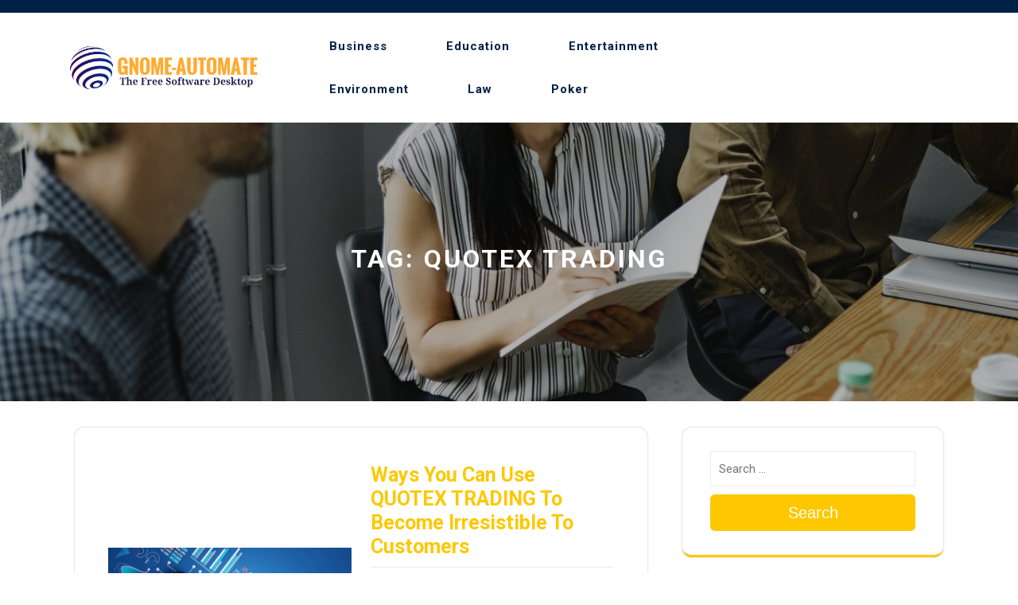

--- FILE ---
content_type: text/html; charset=UTF-8
request_url: https://gnome-automate.net/tag/quotex-trading/
body_size: 10295
content:
<!DOCTYPE html>
<html lang="en-US">
<head>
  <meta charset="UTF-8">
  <meta name="viewport" content="width=device-width">
  <title>QUOTEX TRADING &#8211; Gnome-Automate</title>
<meta name='robots' content='max-image-preview:large' />
<link rel='dns-prefetch' href='//fonts.googleapis.com' />
<link rel="alternate" type="application/rss+xml" title="Gnome-Automate &raquo; Feed" href="https://gnome-automate.net/feed/" />
<link rel="alternate" type="application/rss+xml" title="Gnome-Automate &raquo; QUOTEX TRADING Tag Feed" href="https://gnome-automate.net/tag/quotex-trading/feed/" />
<style id='wp-img-auto-sizes-contain-inline-css' type='text/css'>
img:is([sizes=auto i],[sizes^="auto," i]){contain-intrinsic-size:3000px 1500px}
/*# sourceURL=wp-img-auto-sizes-contain-inline-css */
</style>

<style id='wp-emoji-styles-inline-css' type='text/css'>

	img.wp-smiley, img.emoji {
		display: inline !important;
		border: none !important;
		box-shadow: none !important;
		height: 1em !important;
		width: 1em !important;
		margin: 0 0.07em !important;
		vertical-align: -0.1em !important;
		background: none !important;
		padding: 0 !important;
	}
/*# sourceURL=wp-emoji-styles-inline-css */
</style>
<link rel='stylesheet' id='wp-block-library-css' href='https://gnome-automate.net/wp-includes/css/dist/block-library/style.min.css?ver=6.9' type='text/css' media='all' />
<style id='global-styles-inline-css' type='text/css'>
:root{--wp--preset--aspect-ratio--square: 1;--wp--preset--aspect-ratio--4-3: 4/3;--wp--preset--aspect-ratio--3-4: 3/4;--wp--preset--aspect-ratio--3-2: 3/2;--wp--preset--aspect-ratio--2-3: 2/3;--wp--preset--aspect-ratio--16-9: 16/9;--wp--preset--aspect-ratio--9-16: 9/16;--wp--preset--color--black: #000000;--wp--preset--color--cyan-bluish-gray: #abb8c3;--wp--preset--color--white: #ffffff;--wp--preset--color--pale-pink: #f78da7;--wp--preset--color--vivid-red: #cf2e2e;--wp--preset--color--luminous-vivid-orange: #ff6900;--wp--preset--color--luminous-vivid-amber: #fcb900;--wp--preset--color--light-green-cyan: #7bdcb5;--wp--preset--color--vivid-green-cyan: #00d084;--wp--preset--color--pale-cyan-blue: #8ed1fc;--wp--preset--color--vivid-cyan-blue: #0693e3;--wp--preset--color--vivid-purple: #9b51e0;--wp--preset--gradient--vivid-cyan-blue-to-vivid-purple: linear-gradient(135deg,rgb(6,147,227) 0%,rgb(155,81,224) 100%);--wp--preset--gradient--light-green-cyan-to-vivid-green-cyan: linear-gradient(135deg,rgb(122,220,180) 0%,rgb(0,208,130) 100%);--wp--preset--gradient--luminous-vivid-amber-to-luminous-vivid-orange: linear-gradient(135deg,rgb(252,185,0) 0%,rgb(255,105,0) 100%);--wp--preset--gradient--luminous-vivid-orange-to-vivid-red: linear-gradient(135deg,rgb(255,105,0) 0%,rgb(207,46,46) 100%);--wp--preset--gradient--very-light-gray-to-cyan-bluish-gray: linear-gradient(135deg,rgb(238,238,238) 0%,rgb(169,184,195) 100%);--wp--preset--gradient--cool-to-warm-spectrum: linear-gradient(135deg,rgb(74,234,220) 0%,rgb(151,120,209) 20%,rgb(207,42,186) 40%,rgb(238,44,130) 60%,rgb(251,105,98) 80%,rgb(254,248,76) 100%);--wp--preset--gradient--blush-light-purple: linear-gradient(135deg,rgb(255,206,236) 0%,rgb(152,150,240) 100%);--wp--preset--gradient--blush-bordeaux: linear-gradient(135deg,rgb(254,205,165) 0%,rgb(254,45,45) 50%,rgb(107,0,62) 100%);--wp--preset--gradient--luminous-dusk: linear-gradient(135deg,rgb(255,203,112) 0%,rgb(199,81,192) 50%,rgb(65,88,208) 100%);--wp--preset--gradient--pale-ocean: linear-gradient(135deg,rgb(255,245,203) 0%,rgb(182,227,212) 50%,rgb(51,167,181) 100%);--wp--preset--gradient--electric-grass: linear-gradient(135deg,rgb(202,248,128) 0%,rgb(113,206,126) 100%);--wp--preset--gradient--midnight: linear-gradient(135deg,rgb(2,3,129) 0%,rgb(40,116,252) 100%);--wp--preset--font-size--small: 13px;--wp--preset--font-size--medium: 20px;--wp--preset--font-size--large: 36px;--wp--preset--font-size--x-large: 42px;--wp--preset--spacing--20: 0.44rem;--wp--preset--spacing--30: 0.67rem;--wp--preset--spacing--40: 1rem;--wp--preset--spacing--50: 1.5rem;--wp--preset--spacing--60: 2.25rem;--wp--preset--spacing--70: 3.38rem;--wp--preset--spacing--80: 5.06rem;--wp--preset--shadow--natural: 6px 6px 9px rgba(0, 0, 0, 0.2);--wp--preset--shadow--deep: 12px 12px 50px rgba(0, 0, 0, 0.4);--wp--preset--shadow--sharp: 6px 6px 0px rgba(0, 0, 0, 0.2);--wp--preset--shadow--outlined: 6px 6px 0px -3px rgb(255, 255, 255), 6px 6px rgb(0, 0, 0);--wp--preset--shadow--crisp: 6px 6px 0px rgb(0, 0, 0);}:where(.is-layout-flex){gap: 0.5em;}:where(.is-layout-grid){gap: 0.5em;}body .is-layout-flex{display: flex;}.is-layout-flex{flex-wrap: wrap;align-items: center;}.is-layout-flex > :is(*, div){margin: 0;}body .is-layout-grid{display: grid;}.is-layout-grid > :is(*, div){margin: 0;}:where(.wp-block-columns.is-layout-flex){gap: 2em;}:where(.wp-block-columns.is-layout-grid){gap: 2em;}:where(.wp-block-post-template.is-layout-flex){gap: 1.25em;}:where(.wp-block-post-template.is-layout-grid){gap: 1.25em;}.has-black-color{color: var(--wp--preset--color--black) !important;}.has-cyan-bluish-gray-color{color: var(--wp--preset--color--cyan-bluish-gray) !important;}.has-white-color{color: var(--wp--preset--color--white) !important;}.has-pale-pink-color{color: var(--wp--preset--color--pale-pink) !important;}.has-vivid-red-color{color: var(--wp--preset--color--vivid-red) !important;}.has-luminous-vivid-orange-color{color: var(--wp--preset--color--luminous-vivid-orange) !important;}.has-luminous-vivid-amber-color{color: var(--wp--preset--color--luminous-vivid-amber) !important;}.has-light-green-cyan-color{color: var(--wp--preset--color--light-green-cyan) !important;}.has-vivid-green-cyan-color{color: var(--wp--preset--color--vivid-green-cyan) !important;}.has-pale-cyan-blue-color{color: var(--wp--preset--color--pale-cyan-blue) !important;}.has-vivid-cyan-blue-color{color: var(--wp--preset--color--vivid-cyan-blue) !important;}.has-vivid-purple-color{color: var(--wp--preset--color--vivid-purple) !important;}.has-black-background-color{background-color: var(--wp--preset--color--black) !important;}.has-cyan-bluish-gray-background-color{background-color: var(--wp--preset--color--cyan-bluish-gray) !important;}.has-white-background-color{background-color: var(--wp--preset--color--white) !important;}.has-pale-pink-background-color{background-color: var(--wp--preset--color--pale-pink) !important;}.has-vivid-red-background-color{background-color: var(--wp--preset--color--vivid-red) !important;}.has-luminous-vivid-orange-background-color{background-color: var(--wp--preset--color--luminous-vivid-orange) !important;}.has-luminous-vivid-amber-background-color{background-color: var(--wp--preset--color--luminous-vivid-amber) !important;}.has-light-green-cyan-background-color{background-color: var(--wp--preset--color--light-green-cyan) !important;}.has-vivid-green-cyan-background-color{background-color: var(--wp--preset--color--vivid-green-cyan) !important;}.has-pale-cyan-blue-background-color{background-color: var(--wp--preset--color--pale-cyan-blue) !important;}.has-vivid-cyan-blue-background-color{background-color: var(--wp--preset--color--vivid-cyan-blue) !important;}.has-vivid-purple-background-color{background-color: var(--wp--preset--color--vivid-purple) !important;}.has-black-border-color{border-color: var(--wp--preset--color--black) !important;}.has-cyan-bluish-gray-border-color{border-color: var(--wp--preset--color--cyan-bluish-gray) !important;}.has-white-border-color{border-color: var(--wp--preset--color--white) !important;}.has-pale-pink-border-color{border-color: var(--wp--preset--color--pale-pink) !important;}.has-vivid-red-border-color{border-color: var(--wp--preset--color--vivid-red) !important;}.has-luminous-vivid-orange-border-color{border-color: var(--wp--preset--color--luminous-vivid-orange) !important;}.has-luminous-vivid-amber-border-color{border-color: var(--wp--preset--color--luminous-vivid-amber) !important;}.has-light-green-cyan-border-color{border-color: var(--wp--preset--color--light-green-cyan) !important;}.has-vivid-green-cyan-border-color{border-color: var(--wp--preset--color--vivid-green-cyan) !important;}.has-pale-cyan-blue-border-color{border-color: var(--wp--preset--color--pale-cyan-blue) !important;}.has-vivid-cyan-blue-border-color{border-color: var(--wp--preset--color--vivid-cyan-blue) !important;}.has-vivid-purple-border-color{border-color: var(--wp--preset--color--vivid-purple) !important;}.has-vivid-cyan-blue-to-vivid-purple-gradient-background{background: var(--wp--preset--gradient--vivid-cyan-blue-to-vivid-purple) !important;}.has-light-green-cyan-to-vivid-green-cyan-gradient-background{background: var(--wp--preset--gradient--light-green-cyan-to-vivid-green-cyan) !important;}.has-luminous-vivid-amber-to-luminous-vivid-orange-gradient-background{background: var(--wp--preset--gradient--luminous-vivid-amber-to-luminous-vivid-orange) !important;}.has-luminous-vivid-orange-to-vivid-red-gradient-background{background: var(--wp--preset--gradient--luminous-vivid-orange-to-vivid-red) !important;}.has-very-light-gray-to-cyan-bluish-gray-gradient-background{background: var(--wp--preset--gradient--very-light-gray-to-cyan-bluish-gray) !important;}.has-cool-to-warm-spectrum-gradient-background{background: var(--wp--preset--gradient--cool-to-warm-spectrum) !important;}.has-blush-light-purple-gradient-background{background: var(--wp--preset--gradient--blush-light-purple) !important;}.has-blush-bordeaux-gradient-background{background: var(--wp--preset--gradient--blush-bordeaux) !important;}.has-luminous-dusk-gradient-background{background: var(--wp--preset--gradient--luminous-dusk) !important;}.has-pale-ocean-gradient-background{background: var(--wp--preset--gradient--pale-ocean) !important;}.has-electric-grass-gradient-background{background: var(--wp--preset--gradient--electric-grass) !important;}.has-midnight-gradient-background{background: var(--wp--preset--gradient--midnight) !important;}.has-small-font-size{font-size: var(--wp--preset--font-size--small) !important;}.has-medium-font-size{font-size: var(--wp--preset--font-size--medium) !important;}.has-large-font-size{font-size: var(--wp--preset--font-size--large) !important;}.has-x-large-font-size{font-size: var(--wp--preset--font-size--x-large) !important;}
/*# sourceURL=global-styles-inline-css */
</style>

<style id='classic-theme-styles-inline-css' type='text/css'>
/*! This file is auto-generated */
.wp-block-button__link{color:#fff;background-color:#32373c;border-radius:9999px;box-shadow:none;text-decoration:none;padding:calc(.667em + 2px) calc(1.333em + 2px);font-size:1.125em}.wp-block-file__button{background:#32373c;color:#fff;text-decoration:none}
/*# sourceURL=/wp-includes/css/classic-themes.min.css */
</style>
<link rel='stylesheet' id='elearning-academy-education-fonts-css' href='//fonts.googleapis.com/css?family=Libre%20Baskerville%3Aital%2Cwght%400%2C400%3B0%2C700%3B1%2C400%7CManrope%3Awght%40200%3B300%3B400%3B500%3B600%3B700%3B800%7CRoboto%3Aital%2Cwght%400%2C100%3B0%2C300%3B0%2C400%3B0%2C500%3B0%2C700%3B0%2C900%3B1%2C100%3B1%2C300%3B1%2C400%3B1%2C500%3B1%2C700%3B1%2C900%7CPoppins%3Aital%2Cwght%400%2C100%3B0%2C200%3B0%2C300%3B0%2C400%3B0%2C500%3B0%2C600%3B0%2C700%3B0%2C800%3B0%2C900%3B1%2C100%3B1%2C200%3B1%2C300%3B1%2C400%3B1%2C500%3B1%2C600%3B1%2C700%3B1%2C800%3B1%2C900%7CBad%20Script%7CBebas%20Neue%7CFjalla%20One%7CPT%20Sans%3Aital%2Cwght%400%2C400%3B0%2C700%3B1%2C400%3B1%2C700%7CPT%20Serif%3Aital%2Cwght%400%2C400%3B0%2C700%3B1%2C400%3B1%2C700%7CRoboto%3Aital%2Cwght%400%2C100%3B0%2C300%3B0%2C400%3B0%2C500%3B0%2C700%3B0%2C900%3B1%2C100%3B1%2C300%3B1%2C400%3B1%2C500%3B1%2C700%3B1%2C900%7CRoboto%20Condensed%3Aital%2Cwght%400%2C300%3B0%2C400%3B0%2C700%3B1%2C300%3B1%2C400%3B1%2C700%7CAlex%20Brush%7COverpass%3Aital%2Cwght%400%2C100%3B0%2C200%3B0%2C300%3B0%2C400%3B0%2C500%3B0%2C600%3B0%2C700%3B0%2C800%3B0%2C900%3B1%2C100%3B1%2C200%3B1%2C300%3B1%2C400%3B1%2C500%3B1%2C600%3B1%2C700%3B1%2C800%3B1%2C900%7CMontserrat%3Aital%2Cwght%400%2C100%3B0%2C200%3B0%2C300%3B0%2C400%3B0%2C500%3B0%2C600%3B0%2C700%3B0%2C800%3B0%2C900%3B1%2C100%3B1%2C200%3B1%2C300%3B1%2C400%3B1%2C500%3B1%2C600%3B1%2C700%3B1%2C800%3B1%2C900%7CPlayball%7CAlegreya%3Aital%2Cwght%400%2C400%3B0%2C500%3B0%2C600%3B0%2C700%3B0%2C800%3B0%2C900%3B1%2C400%3B1%2C500%3B1%2C600%3B1%2C700%3B1%2C800%3B1%2C900%7CJulius%20Sans%20One%7CArsenal%3Aital%2Cwght%400%2C400%3B0%2C700%3B1%2C400%3B1%2C700%7CSlabo%2013px%7CLato%3Aital%2Cwght%400%2C100%3B0%2C300%3B0%2C400%3B0%2C700%3B0%2C900%3B1%2C100%3B1%2C300%3B1%2C400%3B1%2C700%3B1%2C900%7COverpass%20Mono%3Awght%40300%3B400%3B500%3B600%3B700%7CSource%20Sans%20Pro%3Aital%2Cwght%400%2C200%3B0%2C300%3B0%2C400%3B0%2C600%3B0%2C700%3B0%2C900%3B1%2C200%3B1%2C300%3B1%2C400%3B1%2C600%3B1%2C700%3B1%2C900%7CRaleway%3Aital%2Cwght%400%2C100%3B0%2C200%3B0%2C300%3B0%2C400%3B0%2C500%3B0%2C600%3B0%2C700%3B0%2C800%3B0%2C900%3B1%2C100%3B1%2C200%3B1%2C300%3B1%2C400%3B1%2C500%3B1%2C600%3B1%2C700%3B1%2C800%3B1%2C900%7CMerriweather%3Aital%2Cwght%400%2C300%3B0%2C400%3B0%2C700%3B0%2C900%3B1%2C300%3B1%2C400%3B1%2C700%3B1%2C900%7CRubik%3Aital%2Cwght%400%2C300%3B0%2C400%3B0%2C500%3B0%2C600%3B0%2C700%3B0%2C800%3B0%2C900%3B1%2C300%3B1%2C400%3B1%2C500%3B1%2C600%3B1%2C700%3B1%2C800%3B1%2C900%7CLora%3Aital%2Cwght%400%2C400%3B0%2C500%3B0%2C600%3B0%2C700%3B1%2C400%3B1%2C500%3B1%2C600%3B1%2C700%7CUbuntu%3Aital%2Cwght%400%2C300%3B0%2C400%3B0%2C500%3B0%2C700%3B1%2C300%3B1%2C400%3B1%2C500%3B1%2C700%7CCabin%3Aital%2Cwght%400%2C400%3B0%2C500%3B0%2C600%3B0%2C700%3B1%2C400%3B1%2C500%3B1%2C600%3B1%2C700%7CArimo%3Aital%2Cwght%400%2C400%3B0%2C500%3B0%2C600%3B0%2C700%3B1%2C400%3B1%2C500%3B1%2C600%3B1%2C700%7CPlayfair%20Display%3Aital%2Cwght%400%2C400%3B0%2C500%3B0%2C600%3B0%2C700%3B0%2C800%3B0%2C900%3B1%2C400%3B1%2C500%3B1%2C600%3B1%2C700%3B1%2C800%3B1%2C900%7CQuicksand%3Awght%40300%3B400%3B500%3B600%3B700%7CPadauk%3Awght%40400%3B700%7CMulish%3Aital%2Cwght%400%2C200%3B0%2C300%3B0%2C400%3B0%2C500%3B0%2C600%3B0%2C700%3B0%2C800%3B0%2C900%3B0%2C1000%3B1%2C200%3B1%2C300%3B1%2C400%3B1%2C500%3B1%2C600%3B1%2C700%3B1%2C800%3B1%2C900%3B1%2C1000%7CInconsolata%3Awght%40200%3B300%3B400%3B500%3B600%3B700%3B800%3B900%26family%3DMulish%3Aital%2Cwght%400%2C200%3B0%2C300%3B0%2C400%3B0%2C500%3B0%2C600%3B0%2C700%3B0%2C800%3B0%2C900%3B0%2C1000%3B1%2C200%3B1%2C300%3B1%2C400%3B1%2C500%3B1%2C600%3B1%2C700%3B1%2C800%3B1%2C900%3B1%2C1000%7CBitter%3Aital%2Cwght%400%2C100%3B0%2C200%3B0%2C300%3B0%2C400%3B0%2C500%3B0%2C600%3B0%2C700%3B0%2C800%3B0%2C900%3B1%2C100%3B1%2C200%3B1%2C300%3B1%2C400%3B1%2C500%3B1%2C600%3B1%2C700%3B1%2C800%3B1%2C900%26family%3DMulish%3Aital%2Cwght%400%2C200%3B0%2C300%3B0%2C400%3B0%2C500%3B0%2C600%3B0%2C700%3B0%2C800%3B0%2C900%3B0%2C1000%3B1%2C200%3B1%2C300%3B1%2C400%3B1%2C500%3B1%2C600%3B1%2C700%3B1%2C800%3B1%2C900%3B1%2C1000%7CPacifico%7CIndie%20Flower%7CVT323%7CDosis%3Awght%40200%3B300%3B400%3B500%3B600%3B700%3B800%7CFrank%20Ruhl%20Libre%3Awght%40300%3B400%3B500%3B700%3B900%7CFjalla%20One%7CFigtree%3Aital%2Cwght%400%2C300%3B0%2C400%3B0%2C500%3B0%2C600%3B0%2C700%3B0%2C800%3B0%2C900%3B1%2C300%3B1%2C400%3B1%2C500%3B1%2C600%3B1%2C700%3B1%2C800%3B1%2C900%7COxygen%3Awght%40300%3B400%3B700%7CArvo%3Aital%2Cwght%400%2C400%3B0%2C700%3B1%2C400%3B1%2C700%7CNoto%20Serif%3Aital%2Cwght%400%2C400%3B0%2C700%3B1%2C400%3B1%2C700%7CLobster%7CCrimson%20Text%3Aital%2Cwght%400%2C400%3B0%2C600%3B0%2C700%3B1%2C400%3B1%2C600%3B1%2C700%7CYanone%20Kaffeesatz%3Awght%40200%3B300%3B400%3B500%3B600%3B700%7CAnton%7CLibre%20Baskerville%3Aital%2Cwght%400%2C400%3B0%2C700%3B1%2C400%7CBree%20Serif%7CGloria%20Hallelujah%7CAbril%20Fatface%7CVarela%20Round%7CVampiro%20One%7CShadows%20Into%20Light%7CCuprum%3Aital%2Cwght%400%2C400%3B0%2C500%3B0%2C600%3B0%2C700%3B1%2C400%3B1%2C500%3B1%2C600%3B1%2C700%7CRokkitt%3Awght%40100%3B200%3B300%3B400%3B500%3B600%3B700%3B800%3B900%7CVollkorn%3Aital%2Cwght%400%2C400%3B0%2C500%3B0%2C600%3B0%2C700%3B0%2C800%3B0%2C900%3B1%2C400%3B1%2C500%3B1%2C600%3B1%2C700%3B1%2C800%3B1%2C900%7CFrancois%20One%7COrbitron%3Awght%40400%3B500%3B600%3B700%3B800%3B900%7CPatua%20One%7CAcme%7CSatisfy%7CJosefin%20Slab%3Aital%2Cwght%400%2C100%3B0%2C200%3B0%2C300%3B0%2C400%3B0%2C500%3B0%2C600%3B0%2C700%3B1%2C100%3B1%2C200%3B1%2C300%3B1%2C400%3B1%2C500%3B1%2C600%3B1%2C700%7CQuattrocento%20Sans%3Aital%2Cwght%400%2C400%3B0%2C700%3B1%2C400%3B1%2C700%7CArchitects%20Daughter%7CRusso%20One%7CMonda%3Awght%40400%3B700%7CRighteous%7CLobster%20Two%3Aital%2Cwght%400%2C400%3B0%2C700%3B1%2C400%3B1%2C700%7CHammersmith%20One%7CCourgette%7CPermanent%20Marke%7CCherry%20Swash%3Awght%40400%3B700%7CCormorant%20Garamond%3Aital%2Cwght%400%2C300%3B0%2C400%3B0%2C500%3B0%2C600%3B0%2C700%3B1%2C300%3B1%2C400%3B1%2C500%3B1%2C600%3B1%2C700%7CPoiret%20One%7CBenchNine%3Awght%40300%3B400%3B700%7CEconomica%3Aital%2Cwght%400%2C400%3B0%2C700%3B1%2C400%3B1%2C700%7CHandlee%7CCardo%3Aital%2Cwght%400%2C400%3B0%2C700%3B1%2C400%7CAlfa%20Slab%20One%7CAveria%20Serif%20Libre%3Aital%2Cwght%400%2C300%3B0%2C400%3B0%2C700%3B1%2C300%3B1%2C400%3B1%2C700%7CCookie%7CChewy%7CGreat%20Vibes%7CComing%20Soon%7CPhilosopher%3Aital%2Cwght%400%2C400%3B0%2C700%3B1%2C400%3B1%2C700%7CDays%20One%7CKanit%3Aital%2Cwght%400%2C100%3B0%2C200%3B0%2C300%3B0%2C400%3B0%2C500%3B0%2C600%3B0%2C700%3B0%2C800%3B0%2C900%3B1%2C100%3B1%2C200%3B1%2C300%3B1%2C400%3B1%2C500%3B1%2C600%3B1%2C700%3B1%2C800%3B1%2C900%7CShrikhand%7CTangerine%3Awght%40400%3B700%7CIM%20Fell%20English%20SC%7CBoogaloo%7CBangers%7CFredoka%20One%7CVolkhov%3Aital%2Cwght%400%2C400%3B0%2C700%3B1%2C400%3B1%2C700%7CShadows%20Into%20Light%20Two%7CMarck%20Script%7CSacramento%7CUnica%20One%7CDancing%20Script%3Awght%40400%3B500%3B600%3B700%7CExo%202%3Aital%2Cwght%400%2C100%3B0%2C200%3B0%2C300%3B0%2C400%3B0%2C500%3B0%2C600%3B0%2C700%3B0%2C800%3B0%2C900%3B1%2C100%3B1%2C200%3B1%2C300%3B1%2C400%3B1%2C500%3B1%2C600%3B1%2C700%3B1%2C800%3B1%2C900%7CArchivo%3Aital%2Cwght%400%2C100%3B0%2C200%3B0%2C300%3B0%2C400%3B0%2C500%3B0%2C600%3B0%2C700%3B0%2C800%3B0%2C900%3B1%2C100%3B1%2C200%3B1%2C300%3B1%2C400%3B1%2C500%3B1%2C600%3B1%2C700%3B1%2C800%3B1%2C900%7CJost%3Aital%2Cwght%400%2C100%3B0%2C200%3B0%2C300%3B0%2C400%3B0%2C500%3B0%2C600%3B0%2C700%3B0%2C800%3B0%2C900%3B1%2C100%3B1%2C200%3B1%2C300%3B1%2C400%3B1%2C500%3B1%2C600%3B1%2C700%3B1%2C800%3B1%2C900%7CDM%20Serif%20Display%3Aital%400%3B1%7COpen%20Sans%3Aital%2Cwght%400%2C300%3B0%2C400%3B0%2C500%3B0%2C600%3B0%2C700%3B0%2C800%3B1%2C300%3B1%2C400%3B1%2C500%3B1%2C600%3B1%2C700%3B1%2C800' type='text/css' media='all' />
<link rel='stylesheet' id='bootstrap-css-css' href='https://gnome-automate.net/wp-content/themes/elearning-education/assets/css/bootstrap.css?ver=6.9' type='text/css' media='all' />
<link rel='stylesheet' id='elearning-education-style-css' href='https://gnome-automate.net/wp-content/themes/elearning-education/style.css?ver=6.9' type='text/css' media='all' />
<style id='elearning-education-style-inline-css' type='text/css'>
:root {--color-primary1: #59d3b1;}:root {--color-primary2: #192640;}
body{max-width: 100%;}#return-to-top{right: 20px;}.media-links a i{font-size: px;}.logo h1 a, .logo p a{font-size: 1px;}.logo p{font-size: 15px;}.related-post-block {}@media screen and (max-width: 575px) {}#slider .more-btn {}@media screen and (max-width: 575px) {}.return-to-header{display: none;}@media screen and (max-width: 575px) {.return-to-header{ display: none; }}@media screen and (max-width: 575px) {}.main-navigation a, .main-navigation li.page_item_has_children:after,.main-navigation li.menu-item-has-children:after{font-size: px;}#slider .carousel-caption{text-align:center; right: 50%; left: 15%}.woocommerce ul.products li.product .onsale{right: 25px !important;}#footer h3{font-size: px;}#footer .site-info p{font-size: px;}#footer .site-info p{text-align:center;}.box-text h2{font-size: 32px;}.single-page-img, .featured-image{opacity:0.7}.box-image-page{background-color: 1;}#slider img {opacity: 1;}@media screen and (min-width: 768px) {#slider img {width: 100%; object-fit: cover;}}@media screen and (max-width: 767px) {#slider img {width: 100%; object-fit: cover;}}.blog .page-box p:nth-of-type(1)::first-letter {display: none;}.main-navigation a:hover{}

		body{
		    font-family: ;
		}
		.main-navigation a{
		    font-family: ;
		}
		h1{
		    font-family: ;
		}
		h2{
		    font-family: ;
		}
		h3{
		    font-family: ;
		}
		h4{
		    font-family: ;
		}
		h5{
		    font-family: ;
		}
		h6{
		    font-family: ;
		}
		#theme-sidebar .wp-block-search .wp-block-search__label{
		    font-family: ;
		}
	

        .header-img, .single-page-img, .external-div .box-image img, .external-div {
            background-image: url('https://gnome-automate.net/wp-content/themes/elearning-education/assets/images/sliderimage.png');
            background-size: cover;
            height: 350px;
            background-position: center;
            background-attachment: fixed;
        }

        @media (max-width: 1000px) {
            .header-img, .single-page-img, .external-div .box-image-page img,.external-div,.featured-image{
                height: 250px !important;
            }
            .box-text h2{
                font-size: 27px;
            }
        }
    
/*# sourceURL=elearning-education-style-inline-css */
</style>
<link rel='stylesheet' id='elearning-academy-education-child-style-css' href='https://gnome-automate.net/wp-content/themes/elearning-academy-education/style.css?ver=6.9' type='text/css' media='all' />
<style id='elearning-academy-education-child-style-inline-css' type='text/css'>
:root {--color-primary1: #fdc800;}:root {--color-primary2: #002147;}#slider .carousel-caption{text-align:right; left: 45%; right: 15%}.main-navigation a, .main-navigation li.page_item_has_children:after,.main-navigation li.menu-item-has-children:after{font-size: 15px;}.main-navigation a{font-weight: 600;}#slider img {opacity: 1;}

        body{
            font-family: ;
        }
        .main-navigation a{
            font-family: ;
        }
        h1{
            font-family: ;
        }
        h2{
            font-family: ;
        }
        h3{
            font-family: ;
        }
        h4{
            font-family: ;
        }
        h5{
            font-family: ;
        }
        h6{
            font-family: ;
        }
        #theme-sidebar .wp-block-search .wp-block-search__label{
            font-family: ;
        }
    
/*# sourceURL=elearning-academy-education-child-style-inline-css */
</style>
<link rel='stylesheet' id='elearning-academy-education-block-style-css' href='https://gnome-automate.net/wp-content/themes/elearning-academy-education/assets/css/blocks.css?ver=1.0' type='text/css' media='all' />
<link rel='stylesheet' id='elearning-education-fonts-css' href='//fonts.googleapis.com/css?family=Libre%20Baskerville%3Aital%2Cwght%400%2C400%3B0%2C700%3B1%2C400%7CManrope%3Awght%40200%3B300%3B400%3B500%3B600%3B700%3B800%7CRoboto%3Aital%2Cwght%400%2C100%3B0%2C300%3B0%2C400%3B0%2C500%3B0%2C700%3B0%2C900%3B1%2C100%3B1%2C300%3B1%2C400%3B1%2C500%3B1%2C700%3B1%2C900%7CPoppins%3Aital%2Cwght%400%2C100%3B0%2C200%3B0%2C300%3B0%2C400%3B0%2C500%3B0%2C600%3B0%2C700%3B0%2C800%3B0%2C900%3B1%2C100%3B1%2C200%3B1%2C300%3B1%2C400%3B1%2C500%3B1%2C600%3B1%2C700%3B1%2C800%3B1%2C900%7CBad%20Script%7CBebas%20Neue%7CFjalla%20One%7CPT%20Sans%3Aital%2Cwght%400%2C400%3B0%2C700%3B1%2C400%3B1%2C700%7CPT%20Serif%3Aital%2Cwght%400%2C400%3B0%2C700%3B1%2C400%3B1%2C700%7CRoboto%3Aital%2Cwght%400%2C100%3B0%2C300%3B0%2C400%3B0%2C500%3B0%2C700%3B0%2C900%3B1%2C100%3B1%2C300%3B1%2C400%3B1%2C500%3B1%2C700%3B1%2C900%7CRoboto%20Condensed%3Aital%2Cwght%400%2C300%3B0%2C400%3B0%2C700%3B1%2C300%3B1%2C400%3B1%2C700%7CAlex%20Brush%7COverpass%3Aital%2Cwght%400%2C100%3B0%2C200%3B0%2C300%3B0%2C400%3B0%2C500%3B0%2C600%3B0%2C700%3B0%2C800%3B0%2C900%3B1%2C100%3B1%2C200%3B1%2C300%3B1%2C400%3B1%2C500%3B1%2C600%3B1%2C700%3B1%2C800%3B1%2C900%7CMontserrat%3Aital%2Cwght%400%2C100%3B0%2C200%3B0%2C300%3B0%2C400%3B0%2C500%3B0%2C600%3B0%2C700%3B0%2C800%3B0%2C900%3B1%2C100%3B1%2C200%3B1%2C300%3B1%2C400%3B1%2C500%3B1%2C600%3B1%2C700%3B1%2C800%3B1%2C900%7CPlayball%7CAlegreya%3Aital%2Cwght%400%2C400%3B0%2C500%3B0%2C600%3B0%2C700%3B0%2C800%3B0%2C900%3B1%2C400%3B1%2C500%3B1%2C600%3B1%2C700%3B1%2C800%3B1%2C900%7CJulius%20Sans%20One%7CArsenal%3Aital%2Cwght%400%2C400%3B0%2C700%3B1%2C400%3B1%2C700%7CSlabo%2013px%7CLato%3Aital%2Cwght%400%2C100%3B0%2C300%3B0%2C400%3B0%2C700%3B0%2C900%3B1%2C100%3B1%2C300%3B1%2C400%3B1%2C700%3B1%2C900%7COverpass%20Mono%3Awght%40300%3B400%3B500%3B600%3B700%7CSource%20Sans%20Pro%3Aital%2Cwght%400%2C200%3B0%2C300%3B0%2C400%3B0%2C600%3B0%2C700%3B0%2C900%3B1%2C200%3B1%2C300%3B1%2C400%3B1%2C600%3B1%2C700%3B1%2C900%7CRaleway%3Aital%2Cwght%400%2C100%3B0%2C200%3B0%2C300%3B0%2C400%3B0%2C500%3B0%2C600%3B0%2C700%3B0%2C800%3B0%2C900%3B1%2C100%3B1%2C200%3B1%2C300%3B1%2C400%3B1%2C500%3B1%2C600%3B1%2C700%3B1%2C800%3B1%2C900%7CMerriweather%3Aital%2Cwght%400%2C300%3B0%2C400%3B0%2C700%3B0%2C900%3B1%2C300%3B1%2C400%3B1%2C700%3B1%2C900%7CRubik%3Aital%2Cwght%400%2C300%3B0%2C400%3B0%2C500%3B0%2C600%3B0%2C700%3B0%2C800%3B0%2C900%3B1%2C300%3B1%2C400%3B1%2C500%3B1%2C600%3B1%2C700%3B1%2C800%3B1%2C900%7CLora%3Aital%2Cwght%400%2C400%3B0%2C500%3B0%2C600%3B0%2C700%3B1%2C400%3B1%2C500%3B1%2C600%3B1%2C700%7CUbuntu%3Aital%2Cwght%400%2C300%3B0%2C400%3B0%2C500%3B0%2C700%3B1%2C300%3B1%2C400%3B1%2C500%3B1%2C700%7CCabin%3Aital%2Cwght%400%2C400%3B0%2C500%3B0%2C600%3B0%2C700%3B1%2C400%3B1%2C500%3B1%2C600%3B1%2C700%7CArimo%3Aital%2Cwght%400%2C400%3B0%2C500%3B0%2C600%3B0%2C700%3B1%2C400%3B1%2C500%3B1%2C600%3B1%2C700%7CPlayfair%20Display%3Aital%2Cwght%400%2C400%3B0%2C500%3B0%2C600%3B0%2C700%3B0%2C800%3B0%2C900%3B1%2C400%3B1%2C500%3B1%2C600%3B1%2C700%3B1%2C800%3B1%2C900%7CQuicksand%3Awght%40300%3B400%3B500%3B600%3B700%7CPadauk%3Awght%40400%3B700%7CMulish%3Aital%2Cwght%400%2C200%3B0%2C300%3B0%2C400%3B0%2C500%3B0%2C600%3B0%2C700%3B0%2C800%3B0%2C900%3B0%2C1000%3B1%2C200%3B1%2C300%3B1%2C400%3B1%2C500%3B1%2C600%3B1%2C700%3B1%2C800%3B1%2C900%3B1%2C1000%7CInconsolata%3Awght%40200%3B300%3B400%3B500%3B600%3B700%3B800%3B900%26family%3DMulish%3Aital%2Cwght%400%2C200%3B0%2C300%3B0%2C400%3B0%2C500%3B0%2C600%3B0%2C700%3B0%2C800%3B0%2C900%3B0%2C1000%3B1%2C200%3B1%2C300%3B1%2C400%3B1%2C500%3B1%2C600%3B1%2C700%3B1%2C800%3B1%2C900%3B1%2C1000%7CBitter%3Aital%2Cwght%400%2C100%3B0%2C200%3B0%2C300%3B0%2C400%3B0%2C500%3B0%2C600%3B0%2C700%3B0%2C800%3B0%2C900%3B1%2C100%3B1%2C200%3B1%2C300%3B1%2C400%3B1%2C500%3B1%2C600%3B1%2C700%3B1%2C800%3B1%2C900%26family%3DMulish%3Aital%2Cwght%400%2C200%3B0%2C300%3B0%2C400%3B0%2C500%3B0%2C600%3B0%2C700%3B0%2C800%3B0%2C900%3B0%2C1000%3B1%2C200%3B1%2C300%3B1%2C400%3B1%2C500%3B1%2C600%3B1%2C700%3B1%2C800%3B1%2C900%3B1%2C1000%7CPacifico%7CIndie%20Flower%7CVT323%7CDosis%3Awght%40200%3B300%3B400%3B500%3B600%3B700%3B800%7CFrank%20Ruhl%20Libre%3Awght%40300%3B400%3B500%3B700%3B900%7CFjalla%20One%7CFigtree%3Aital%2Cwght%400%2C300%3B0%2C400%3B0%2C500%3B0%2C600%3B0%2C700%3B0%2C800%3B0%2C900%3B1%2C300%3B1%2C400%3B1%2C500%3B1%2C600%3B1%2C700%3B1%2C800%3B1%2C900%7COxygen%3Awght%40300%3B400%3B700%7CArvo%3Aital%2Cwght%400%2C400%3B0%2C700%3B1%2C400%3B1%2C700%7CNoto%20Serif%3Aital%2Cwght%400%2C400%3B0%2C700%3B1%2C400%3B1%2C700%7CLobster%7CCrimson%20Text%3Aital%2Cwght%400%2C400%3B0%2C600%3B0%2C700%3B1%2C400%3B1%2C600%3B1%2C700%7CYanone%20Kaffeesatz%3Awght%40200%3B300%3B400%3B500%3B600%3B700%7CAnton%7CLibre%20Baskerville%3Aital%2Cwght%400%2C400%3B0%2C700%3B1%2C400%7CBree%20Serif%7CGloria%20Hallelujah%7CAbril%20Fatface%7CVarela%20Round%7CVampiro%20One%7CShadows%20Into%20Light%7CCuprum%3Aital%2Cwght%400%2C400%3B0%2C500%3B0%2C600%3B0%2C700%3B1%2C400%3B1%2C500%3B1%2C600%3B1%2C700%7CRokkitt%3Awght%40100%3B200%3B300%3B400%3B500%3B600%3B700%3B800%3B900%7CVollkorn%3Aital%2Cwght%400%2C400%3B0%2C500%3B0%2C600%3B0%2C700%3B0%2C800%3B0%2C900%3B1%2C400%3B1%2C500%3B1%2C600%3B1%2C700%3B1%2C800%3B1%2C900%7CFrancois%20One%7COrbitron%3Awght%40400%3B500%3B600%3B700%3B800%3B900%7CPatua%20One%7CAcme%7CSatisfy%7CJosefin%20Slab%3Aital%2Cwght%400%2C100%3B0%2C200%3B0%2C300%3B0%2C400%3B0%2C500%3B0%2C600%3B0%2C700%3B1%2C100%3B1%2C200%3B1%2C300%3B1%2C400%3B1%2C500%3B1%2C600%3B1%2C700%7CQuattrocento%20Sans%3Aital%2Cwght%400%2C400%3B0%2C700%3B1%2C400%3B1%2C700%7CArchitects%20Daughter%7CRusso%20One%7CMonda%3Awght%40400%3B700%7CRighteous%7CLobster%20Two%3Aital%2Cwght%400%2C400%3B0%2C700%3B1%2C400%3B1%2C700%7CHammersmith%20One%7CCourgette%7CPermanent%20Marke%7CCherry%20Swash%3Awght%40400%3B700%7CCormorant%20Garamond%3Aital%2Cwght%400%2C300%3B0%2C400%3B0%2C500%3B0%2C600%3B0%2C700%3B1%2C300%3B1%2C400%3B1%2C500%3B1%2C600%3B1%2C700%7CPoiret%20One%7CBenchNine%3Awght%40300%3B400%3B700%7CEconomica%3Aital%2Cwght%400%2C400%3B0%2C700%3B1%2C400%3B1%2C700%7CHandlee%7CCardo%3Aital%2Cwght%400%2C400%3B0%2C700%3B1%2C400%7CAlfa%20Slab%20One%7CAveria%20Serif%20Libre%3Aital%2Cwght%400%2C300%3B0%2C400%3B0%2C700%3B1%2C300%3B1%2C400%3B1%2C700%7CCookie%7CChewy%7CGreat%20Vibes%7CComing%20Soon%7CPhilosopher%3Aital%2Cwght%400%2C400%3B0%2C700%3B1%2C400%3B1%2C700%7CDays%20One%7CKanit%3Aital%2Cwght%400%2C100%3B0%2C200%3B0%2C300%3B0%2C400%3B0%2C500%3B0%2C600%3B0%2C700%3B0%2C800%3B0%2C900%3B1%2C100%3B1%2C200%3B1%2C300%3B1%2C400%3B1%2C500%3B1%2C600%3B1%2C700%3B1%2C800%3B1%2C900%7CShrikhand%7CTangerine%3Awght%40400%3B700%7CIM%20Fell%20English%20SC%7CBoogaloo%7CBangers%7CFredoka%20One%7CVolkhov%3Aital%2Cwght%400%2C400%3B0%2C700%3B1%2C400%3B1%2C700%7CShadows%20Into%20Light%20Two%7CMarck%20Script%7CSacramento%7CUnica%20One%7CDancing%20Script%3Awght%40400%3B500%3B600%3B700%7CExo%202%3Aital%2Cwght%400%2C100%3B0%2C200%3B0%2C300%3B0%2C400%3B0%2C500%3B0%2C600%3B0%2C700%3B0%2C800%3B0%2C900%3B1%2C100%3B1%2C200%3B1%2C300%3B1%2C400%3B1%2C500%3B1%2C600%3B1%2C700%3B1%2C800%3B1%2C900%7CArchivo%3Aital%2Cwght%400%2C100%3B0%2C200%3B0%2C300%3B0%2C400%3B0%2C500%3B0%2C600%3B0%2C700%3B0%2C800%3B0%2C900%3B1%2C100%3B1%2C200%3B1%2C300%3B1%2C400%3B1%2C500%3B1%2C600%3B1%2C700%3B1%2C800%3B1%2C900%7CJost%3Aital%2Cwght%400%2C100%3B0%2C200%3B0%2C300%3B0%2C400%3B0%2C500%3B0%2C600%3B0%2C700%3B0%2C800%3B0%2C900%3B1%2C100%3B1%2C200%3B1%2C300%3B1%2C400%3B1%2C500%3B1%2C600%3B1%2C700%3B1%2C800%3B1%2C900%7CDM%20Serif%20Display%3Aital%400%3B1%7COpen%20Sans%3Aital%2Cwght%400%2C300%3B0%2C400%3B0%2C500%3B0%2C600%3B0%2C700%3B0%2C800%3B1%2C300%3B1%2C400%3B1%2C500%3B1%2C600%3B1%2C700%3B1%2C800' type='text/css' media='all' />
<link rel='stylesheet' id='owl-carousel-css-css' href='https://gnome-automate.net/wp-content/themes/elearning-education/assets/css/owl.carousel.css?ver=6.9' type='text/css' media='all' />
<link rel='stylesheet' id='elearning-education-block-style-css' href='https://gnome-automate.net/wp-content/themes/elearning-academy-education/assets/css/blocks.css?ver=1.0' type='text/css' media='all' />
<link rel='stylesheet' id='fontawesome-css-css' href='https://gnome-automate.net/wp-content/themes/elearning-education/assets/css/fontawesome-all.css?ver=6.9' type='text/css' media='all' />
<script type="text/javascript" src="https://gnome-automate.net/wp-includes/js/jquery/jquery.min.js?ver=3.7.1" id="jquery-core-js"></script>
<script type="text/javascript" src="https://gnome-automate.net/wp-includes/js/jquery/jquery-migrate.min.js?ver=3.4.1" id="jquery-migrate-js"></script>
<script type="text/javascript" src="https://gnome-automate.net/wp-content/themes/elearning-education/assets/js/bootstrap.js?ver=1" id="bootstrap-js-js"></script>
<script type="text/javascript" src="https://gnome-automate.net/wp-content/themes/elearning-education/assets/js/owl.carousel.js?ver=1" id="owl-carousel-js-js"></script>
<script type="text/javascript" src="https://gnome-automate.net/wp-content/themes/elearning-education/assets/js/elearning-education-custom.js?ver=1" id="elearning-education-custom-scripts-js"></script>
<script type="text/javascript" src="https://gnome-automate.net/wp-content/themes/elearning-education/assets/js/focus-nav.js?ver=1" id="elearning-education-focus-nav-js"></script>
<link rel="https://api.w.org/" href="https://gnome-automate.net/wp-json/" /><link rel="alternate" title="JSON" type="application/json" href="https://gnome-automate.net/wp-json/wp/v2/tags/328" /><link rel="EditURI" type="application/rsd+xml" title="RSD" href="https://gnome-automate.net/xmlrpc.php?rsd" />
<meta name="generator" content="WordPress 6.9" />
<style type='text/css' media='all'>		img.custom-logo{
		    width: 250px;
		    max-width: 100%;
	}
	</style><link rel="icon" href="https://gnome-automate.net/wp-content/uploads/2019/07/cropped-cropped-cropped-Gnome-Automate-2-32x32.png" sizes="32x32" />
<link rel="icon" href="https://gnome-automate.net/wp-content/uploads/2019/07/cropped-cropped-cropped-Gnome-Automate-2-192x192.png" sizes="192x192" />
<link rel="apple-touch-icon" href="https://gnome-automate.net/wp-content/uploads/2019/07/cropped-cropped-cropped-Gnome-Automate-2-180x180.png" />
<meta name="msapplication-TileImage" content="https://gnome-automate.net/wp-content/uploads/2019/07/cropped-cropped-cropped-Gnome-Automate-2-270x270.png" />
		<style type="text/css" id="wp-custom-css">
			.site-info{display:none}
.site-description{display:none}
.site-title{display:none}		</style>
		</head>

<body class="archive tag tag-quotex-trading tag-328 wp-custom-logo wp-embed-responsive wp-theme-elearning-education wp-child-theme-elearning-academy-education hfeed has-header-image has-sidebar">



<header role="banner">
	<a class="screen-reader-text skip-link" href="#tp_content">Skip to content</a>
	
<div class="top-header py-2">
  <div class="container">
    <div class="row">
      <div class="col-lg-6 col-md-6 align-self-center">
        
              </div>
      <div class="col-lg-6 col-md-6 text-center text-md-end align-self-center">
        <div class="media-links mb-3 mb-md-0">
                                                                    </div>
      </div>
    </div>
  </div> 
</div>
<div class="headerbox">
  <div class="container">
    <div class="row">
      <div class="col-lg-3 col-md-4 align-self-center">
                  <div class="logo">
            <a href="https://gnome-automate.net/" class="custom-logo-link" rel="home"><img width="444" height="107" src="https://gnome-automate.net/wp-content/uploads/2019/07/cropped-cropped-Gnome-Automate-2.png" class="custom-logo" alt="Gnome-Automate" decoding="async" srcset="https://gnome-automate.net/wp-content/uploads/2019/07/cropped-cropped-Gnome-Automate-2.png 444w, https://gnome-automate.net/wp-content/uploads/2019/07/cropped-cropped-Gnome-Automate-2-300x72.png 300w" sizes="(max-width: 444px) 100vw, 444px" /></a>                                            <p class="text-capitalize site-title">
                      <a href="https://gnome-automate.net/" rel="home">Gnome-Automate</a>
                  </p>
                                                                    <p class="site-description mb-0">The Free Software Desktop</p>
                                    </div>
              </div>
      <div class="col-lg-7 col-md-4 col-6 align-self-center">
        <div class="menubar " data-sticky="false">
  	<div class="container right_menu">
		<div class="innermenubox">
	  			<div class="toggle-nav mobile-menu">
	    			<button onclick="elearning_education_menu_open_nav()" class="responsivetoggle"><i class="fas fa-bars"></i><span class="screen-reader-text">Open Button</span></button>
	  			</div>
 			<div id="mySidenav" class="nav sidenav">
				<nav id="site-navigation" class="main-navigation" role="navigation" aria-label="Top Menu">
	              	<div class="main-menu clearfix"><ul id="menu-primary-menu" class="clearfix mobile_nav"><li id="menu-item-1135" class="menu-item menu-item-type-taxonomy menu-item-object-category menu-item-1135"><a href="https://gnome-automate.net/category/business/">Business</a></li>
<li id="menu-item-1136" class="menu-item menu-item-type-taxonomy menu-item-object-category menu-item-1136"><a href="https://gnome-automate.net/category/education/">Education</a></li>
<li id="menu-item-1137" class="menu-item menu-item-type-taxonomy menu-item-object-category menu-item-1137"><a href="https://gnome-automate.net/category/entertainment/">Entertainment</a></li>
<li id="menu-item-1138" class="menu-item menu-item-type-taxonomy menu-item-object-category menu-item-1138"><a href="https://gnome-automate.net/category/environment/">Environment</a></li>
<li id="menu-item-1139" class="menu-item menu-item-type-taxonomy menu-item-object-category menu-item-1139"><a href="https://gnome-automate.net/category/law/">Law</a></li>
<li id="menu-item-1140" class="menu-item menu-item-type-taxonomy menu-item-object-category menu-item-1140"><a href="https://gnome-automate.net/category/poker/">Poker</a></li>
</ul></div>	  				<a href="javascript:void(0)" class="closebtn mobile-menu" onclick="elearning_education_menu_close_nav()"><i class="fas fa-times"></i><span class="screen-reader-text">Close Button</span></a>
	    		</nav>
	  		</div>
	    </div>
  	</div>
</div>
      </div>
      <div class="col-lg-2 col-md-4 col-6 align-self-center text-md-end text-center my-3 my-md-0">
              </div>
    </div>
  </div> 
</div></header>
<div class="box-image-page">
  	<div class="single-page-img"></div>
  	 <div class="box-text">
    				<div class="page-header">
				<h2 class="page-title">Tag: <span>QUOTEX TRADING</span></h2>			</div>
		  
    </div> 
</div>

<div class="container">
	<main id="tp_content" role="main">
		<div id="primary" class="content-area">
					        <div class="row m-0">
		          	<div class="col-lg-8 col-md-8">
		           
			            						
<div id="category-post">
	<article id="post-1371" class="post-1371 post type-post status-publish format-standard has-post-thumbnail hentry category-business tag-quotex-trading">
		<div class="page-box row">
		    		    					    <div class="box-image col-lg-6 col-md-12 align-self-center">
				        <img width="626" height="376" src="https://gnome-automate.net/wp-content/uploads/2023/11/1-114.jpg" class="attachment-post-thumbnail size-post-thumbnail wp-post-image" alt="Ways You Can Use QUOTEX TRADING To Become Irresistible To Customers" decoding="async" fetchpriority="high" srcset="https://gnome-automate.net/wp-content/uploads/2023/11/1-114.jpg 626w, https://gnome-automate.net/wp-content/uploads/2023/11/1-114-300x180.jpg 300w" sizes="(max-width: 626px) 100vw, 626px" />				    </div>
				    <div class="box-content col-lg-6 col-md-12">
				        <h4><a href="https://gnome-automate.net/ways-you-can-use-quotex-trading-to-become-irresistible-to-customers/" title="Ways You Can Use QUOTEX TRADING To Become Irresistible To Customers">Ways You Can Use QUOTEX TRADING To Become Irresistible To Customers</a></h4>
				        <div class="box-info">
						    						            <i class="far fa-calendar-alt mb-1"></i>
						            <a href="https://gnome-automate.net/2023/11/14/" class="entry-date">
						                14 November, 2023						            </a>
						        						            <i class="fas fa-user mb-1"></i>
						            <a href="https://gnome-automate.net/author/admin/" class="entry-author">
						                admin						            </a>
						        						            <i class="fas fa-comments mb-1"></i>
						            <a href="https://gnome-automate.net/ways-you-can-use-quotex-trading-to-become-irresistible-to-customers/#respond" class="entry-comments">
						                0 Comments						            </a>
						        						            <i class="fas fa-list mb-1"></i>
						            						                    <a href="https://gnome-automate.net/category/business/" class="entry-category">
						                        Business						                    </a>
						                						        						            <i class="fas fa-clock mb-1"></i>
						            <span class="entry-time">
						                5:41 am						            </span>
						        						</div>
				        <p>&#8220;Have you ever found yourself feeling stupid when it comes to trading? If so, you&#8217;re not alone. Many traders experience moments of self-doubt and frustration in their journey towards financial success. One platform that has</p>
				        				            <div class="readmore-btn">
				                <a href="https://gnome-automate.net/ways-you-can-use-quotex-trading-to-become-irresistible-to-customers/" class="blogbutton-small" title="Read More">Read More</a>
				            </div>
				        				    </div>
			    					    <div class="clearfix"></div>
		</div>
	</article>
</div>

<div id="category-post">
	<article id="post-1374" class="post-1374 post type-post status-publish format-standard has-post-thumbnail hentry category-business tag-quotex-trading">
		<div class="page-box row">
		    		    					    <div class="box-image col-lg-6 col-md-12 align-self-center">
				        <img width="626" height="418" src="https://gnome-automate.net/wp-content/uploads/2023/11/2-113.jpg" class="attachment-post-thumbnail size-post-thumbnail wp-post-image" alt="The Quotex Navigator: Charting Your Course" decoding="async" srcset="https://gnome-automate.net/wp-content/uploads/2023/11/2-113.jpg 626w, https://gnome-automate.net/wp-content/uploads/2023/11/2-113-300x200.jpg 300w" sizes="(max-width: 626px) 100vw, 626px" />				    </div>
				    <div class="box-content col-lg-6 col-md-12">
				        <h4><a href="https://gnome-automate.net/the-quotex-navigator-charting-your-course/" title="The Quotex Navigator: Charting Your Course">The Quotex Navigator: Charting Your Course</a></h4>
				        <div class="box-info">
						    						            <i class="far fa-calendar-alt mb-1"></i>
						            <a href="https://gnome-automate.net/2023/11/13/" class="entry-date">
						                13 November, 2023						            </a>
						        						            <i class="fas fa-user mb-1"></i>
						            <a href="https://gnome-automate.net/author/admin/" class="entry-author">
						                admin						            </a>
						        						            <i class="fas fa-comments mb-1"></i>
						            <a href="https://gnome-automate.net/the-quotex-navigator-charting-your-course/#respond" class="entry-comments">
						                0 Comments						            </a>
						        						            <i class="fas fa-list mb-1"></i>
						            						                    <a href="https://gnome-automate.net/category/business/" class="entry-category">
						                        Business						                    </a>
						                						        						            <i class="fas fa-clock mb-1"></i>
						            <span class="entry-time">
						                6:42 am						            </span>
						        						</div>
				        <p>They understand that trading is not a get-rich-quick scheme but rather a long-term endeavor that requires perseverance. They stick to their trading plans even during periods of losses or drawdowns and avoid making impulsive decisions</p>
				        				            <div class="readmore-btn">
				                <a href="https://gnome-automate.net/the-quotex-navigator-charting-your-course/" class="blogbutton-small" title="Read More">Read More</a>
				            </div>
				        				    </div>
			    					    <div class="clearfix"></div>
		</div>
	</article>
</div>

			            <div class="navigation">
			              			                <div class="clearfix"></div>
			            </div>
		          	</div>
		          	<div class="col-lg-4 col-md-4" id="theme-sidebar">
<aside id="secondary" class="widget-area" role="complementary" aria-label="Blog Sidebar">
    <section id="search-2" class="widget widget_search">

<form method="get" class="search-form" action="https://gnome-automate.net/">	
	<input type="search" id="search-form-696ce5239859e" class="search-field" placeholder="Search &hellip;" value="" name="s" />
	<button type="submit" class="search-submit">Search</button>
</form></section>
		<section id="recent-posts-2" class="widget widget_recent_entries">
		<h3 class="widget-title">Recent Posts</h3>
		<ul>
											<li>
					<a href="https://gnome-automate.net/wuthering-heights-store-essentials-must-have-items-for-fans/">Wuthering Heights Store Essentials: Must-Have Items for Fans</a>
									</li>
											<li>
					<a href="https://gnome-automate.net/elevate-your-style-must-have-070-shake-merchandise/">Elevate Your Style: Must-Have 070 Shake Merchandise</a>
									</li>
											<li>
					<a href="https://gnome-automate.net/navigating-the-tokyorevengers-official-shop-a-fans-perspective/">Navigating the Tokyorevengers Official Shop: A Fan&#8217;s Perspective</a>
									</li>
											<li>
					<a href="https://gnome-automate.net/slot-game-variety-and-winning-potential-on-813bet/">Slot Game Variety and Winning Potential on 813bet</a>
									</li>
											<li>
					<a href="https://gnome-automate.net/unlocking-the-style-secrets-of-hasanabi-merch-a-comprehensive-guide/">Unlocking the Style Secrets of Hasanabi Merch: A Comprehensive Guide</a>
									</li>
					</ul>

		</section></aside>
</div>
		        </div>
		    		</div>
	</main>
</div>

		</div>
		<footer id="footer" class="site-footer" role="contentinfo">
			<div class="container">
    <aside class="widget-area row py-2 pt-3" role="complementary" aria-label="Footer">
        <div class="col-12 col-lg-3 col-md-3">                        <aside class="widget" role="complementary" aria-label="Search">
                            <h3 class="widget-title">Search</h3>
                            

<form method="get" class="search-form" action="https://gnome-automate.net/">	
	<input type="search" id="search-form-696ce523998c6" class="search-field" placeholder="Search &hellip;" value="" name="s" />
	<button type="submit" class="search-submit">Search</button>
</form>                        </aside>
                        </div><div class="col-12 col-lg-3 col-md-3">                        <aside class="widget" role="complementary" aria-label="Archives">
                            <h3 class="widget-title">Archives</h3>
                            <ul>	<li><a href='https://gnome-automate.net/2026/01/'>January 2026</a></li>
	<li><a href='https://gnome-automate.net/2025/12/'>December 2025</a></li>
	<li><a href='https://gnome-automate.net/2025/11/'>November 2025</a></li>
	<li><a href='https://gnome-automate.net/2025/10/'>October 2025</a></li>
	<li><a href='https://gnome-automate.net/2025/09/'>September 2025</a></li>
	<li><a href='https://gnome-automate.net/2025/05/'>May 2025</a></li>
	<li><a href='https://gnome-automate.net/2025/04/'>April 2025</a></li>
	<li><a href='https://gnome-automate.net/2025/02/'>February 2025</a></li>
	<li><a href='https://gnome-automate.net/2025/01/'>January 2025</a></li>
	<li><a href='https://gnome-automate.net/2024/12/'>December 2024</a></li>
	<li><a href='https://gnome-automate.net/2024/11/'>November 2024</a></li>
	<li><a href='https://gnome-automate.net/2024/10/'>October 2024</a></li>
	<li><a href='https://gnome-automate.net/2024/07/'>July 2024</a></li>
	<li><a href='https://gnome-automate.net/2024/06/'>June 2024</a></li>
	<li><a href='https://gnome-automate.net/2024/05/'>May 2024</a></li>
	<li><a href='https://gnome-automate.net/2024/04/'>April 2024</a></li>
	<li><a href='https://gnome-automate.net/2024/01/'>January 2024</a></li>
	<li><a href='https://gnome-automate.net/2023/12/'>December 2023</a></li>
	<li><a href='https://gnome-automate.net/2023/11/'>November 2023</a></li>
	<li><a href='https://gnome-automate.net/2023/10/'>October 2023</a></li>
	<li><a href='https://gnome-automate.net/2023/09/'>September 2023</a></li>
	<li><a href='https://gnome-automate.net/2023/08/'>August 2023</a></li>
	<li><a href='https://gnome-automate.net/2023/07/'>July 2023</a></li>
	<li><a href='https://gnome-automate.net/2023/06/'>June 2023</a></li>
	<li><a href='https://gnome-automate.net/2023/05/'>May 2023</a></li>
	<li><a href='https://gnome-automate.net/2023/02/'>February 2023</a></li>
	<li><a href='https://gnome-automate.net/2023/01/'>January 2023</a></li>
	<li><a href='https://gnome-automate.net/2022/12/'>December 2022</a></li>
	<li><a href='https://gnome-automate.net/2022/11/'>November 2022</a></li>
	<li><a href='https://gnome-automate.net/2022/10/'>October 2022</a></li>
	<li><a href='https://gnome-automate.net/2022/09/'>September 2022</a></li>
	<li><a href='https://gnome-automate.net/2022/08/'>August 2022</a></li>
	<li><a href='https://gnome-automate.net/2022/07/'>July 2022</a></li>
	<li><a href='https://gnome-automate.net/2022/06/'>June 2022</a></li>
	<li><a href='https://gnome-automate.net/2022/05/'>May 2022</a></li>
	<li><a href='https://gnome-automate.net/2022/04/'>April 2022</a></li>
	<li><a href='https://gnome-automate.net/2022/03/'>March 2022</a></li>
	<li><a href='https://gnome-automate.net/2022/02/'>February 2022</a></li>
	<li><a href='https://gnome-automate.net/2022/01/'>January 2022</a></li>
	<li><a href='https://gnome-automate.net/2021/12/'>December 2021</a></li>
	<li><a href='https://gnome-automate.net/2021/11/'>November 2021</a></li>
	<li><a href='https://gnome-automate.net/2021/10/'>October 2021</a></li>
	<li><a href='https://gnome-automate.net/2021/09/'>September 2021</a></li>
	<li><a href='https://gnome-automate.net/2021/08/'>August 2021</a></li>
	<li><a href='https://gnome-automate.net/2021/07/'>July 2021</a></li>
	<li><a href='https://gnome-automate.net/2021/06/'>June 2021</a></li>
	<li><a href='https://gnome-automate.net/2021/05/'>May 2021</a></li>
	<li><a href='https://gnome-automate.net/2021/04/'>April 2021</a></li>
	<li><a href='https://gnome-automate.net/2021/03/'>March 2021</a></li>
	<li><a href='https://gnome-automate.net/2021/02/'>February 2021</a></li>
	<li><a href='https://gnome-automate.net/2021/01/'>January 2021</a></li>
	<li><a href='https://gnome-automate.net/2020/10/'>October 2020</a></li>
	<li><a href='https://gnome-automate.net/2020/07/'>July 2020</a></li>
	<li><a href='https://gnome-automate.net/2020/06/'>June 2020</a></li>
	<li><a href='https://gnome-automate.net/2020/05/'>May 2020</a></li>
	<li><a href='https://gnome-automate.net/2020/04/'>April 2020</a></li>
	<li><a href='https://gnome-automate.net/2020/03/'>March 2020</a></li>
	<li><a href='https://gnome-automate.net/2020/02/'>February 2020</a></li>
	<li><a href='https://gnome-automate.net/2020/01/'>January 2020</a></li>
	<li><a href='https://gnome-automate.net/2019/12/'>December 2019</a></li>
	<li><a href='https://gnome-automate.net/2019/11/'>November 2019</a></li>
	<li><a href='https://gnome-automate.net/2019/10/'>October 2019</a></li>
	<li><a href='https://gnome-automate.net/2019/09/'>September 2019</a></li>
	<li><a href='https://gnome-automate.net/2019/08/'>August 2019</a></li>
	<li><a href='https://gnome-automate.net/2019/07/'>July 2019</a></li>
	<li><a href='https://gnome-automate.net/2019/06/'>June 2019</a></li>
</ul>
                        </aside>
                        </div><div class="col-12 col-lg-3 col-md-3">                        <aside class="widget" role="complementary" aria-label="Meta">
                            <h3 class="widget-title">Meta</h3>
                            <ul>
                                                                <li><a href="https://gnome-automate.net/wp-login.php">Log in</a></li>
                                                            </ul>
                        </aside>
                        </div><div class="col-12 col-lg-3 col-md-3">                        <aside class="widget" role="complementary" aria-label="Categories">
                            <h3 class="widget-title">Categories</h3>
                            <ul>	<li class="cat-item cat-item-2"><a href="https://gnome-automate.net/category/auto/">Auto</a>
</li>
	<li class="cat-item cat-item-3"><a href="https://gnome-automate.net/category/business/">Business</a>
</li>
	<li class="cat-item cat-item-4"><a href="https://gnome-automate.net/category/digital-marketing/">Digital Marketing</a>
</li>
	<li class="cat-item cat-item-5"><a href="https://gnome-automate.net/category/education/">Education</a>
</li>
	<li class="cat-item cat-item-6"><a href="https://gnome-automate.net/category/entainment/">Entainment</a>
</li>
	<li class="cat-item cat-item-7"><a href="https://gnome-automate.net/category/entertainment/">Entertainment</a>
</li>
	<li class="cat-item cat-item-8"><a href="https://gnome-automate.net/category/entrainment/">Entrainment</a>
</li>
	<li class="cat-item cat-item-9"><a href="https://gnome-automate.net/category/environment/">Environment</a>
</li>
	<li class="cat-item cat-item-10"><a href="https://gnome-automate.net/category/fashion/">Fashion</a>
</li>
	<li class="cat-item cat-item-11"><a href="https://gnome-automate.net/category/finance/">Finance</a>
</li>
	<li class="cat-item cat-item-12"><a href="https://gnome-automate.net/category/food/">Food</a>
</li>
	<li class="cat-item cat-item-355"><a href="https://gnome-automate.net/category/gambling/">Gambling</a>
</li>
	<li class="cat-item cat-item-13"><a href="https://gnome-automate.net/category/games/">Games</a>
</li>
	<li class="cat-item cat-item-14"><a href="https://gnome-automate.net/category/general/">General</a>
</li>
	<li class="cat-item cat-item-15"><a href="https://gnome-automate.net/category/health/">Health</a>
</li>
	<li class="cat-item cat-item-16"><a href="https://gnome-automate.net/category/home/">Home</a>
</li>
	<li class="cat-item cat-item-17"><a href="https://gnome-automate.net/category/home-improvement/">Home Improvement</a>
</li>
	<li class="cat-item cat-item-255"><a href="https://gnome-automate.net/category/law/">Law</a>
</li>
	<li class="cat-item cat-item-18"><a href="https://gnome-automate.net/category/marketing/">Marketing</a>
</li>
	<li class="cat-item cat-item-19"><a href="https://gnome-automate.net/category/news/">News</a>
</li>
	<li class="cat-item cat-item-20"><a href="https://gnome-automate.net/category/pet/">Pet</a>
</li>
	<li class="cat-item cat-item-21"><a href="https://gnome-automate.net/category/poker/">Poker</a>
</li>
	<li class="cat-item cat-item-22"><a href="https://gnome-automate.net/category/product/">Product</a>
</li>
	<li class="cat-item cat-item-23"><a href="https://gnome-automate.net/category/produts/">Produts</a>
</li>
	<li class="cat-item cat-item-24"><a href="https://gnome-automate.net/category/real-estate/">Real Estate</a>
</li>
	<li class="cat-item cat-item-25"><a href="https://gnome-automate.net/category/seo/">SEO</a>
</li>
	<li class="cat-item cat-item-363"><a href="https://gnome-automate.net/category/service/">Service</a>
</li>
	<li class="cat-item cat-item-26"><a href="https://gnome-automate.net/category/services/">Services</a>
</li>
	<li class="cat-item cat-item-27"><a href="https://gnome-automate.net/category/shopping/">Shopping</a>
</li>
	<li class="cat-item cat-item-347"><a href="https://gnome-automate.net/category/sports/">Sports</a>
</li>
	<li class="cat-item cat-item-28"><a href="https://gnome-automate.net/category/tech/">Tech</a>
</li>
	<li class="cat-item cat-item-29"><a href="https://gnome-automate.net/category/technology/">Technology</a>
</li>
	<li class="cat-item cat-item-30"><a href="https://gnome-automate.net/category/travel/">Travel</a>
</li>
	<li class="cat-item cat-item-1"><a href="https://gnome-automate.net/category/uncategorized/">Uncategorized</a>
</li>
</ul>
                        </aside>
                        </div>    </aside>
</div><div class="site-info">
	<div class="container">
		<p><a href=https://www.themespride.com/products/free-education-wordpress-theme target='_blank'>Elearning Academy Education WordPress Theme</a> By Themespride </p>
	</div>
</div>
			<div class="return-to-header">
				<a href="javascript:" id="return-to-top"><i class="fas fa-arrow-up return-to-top"></i></a>
			</div>
		</footer>
	</div>
</div>
<script type="speculationrules">
{"prefetch":[{"source":"document","where":{"and":[{"href_matches":"/*"},{"not":{"href_matches":["/wp-*.php","/wp-admin/*","/wp-content/uploads/*","/wp-content/*","/wp-content/plugins/*","/wp-content/themes/elearning-academy-education/*","/wp-content/themes/elearning-education/*","/*\\?(.+)"]}},{"not":{"selector_matches":"a[rel~=\"nofollow\"]"}},{"not":{"selector_matches":".no-prefetch, .no-prefetch a"}}]},"eagerness":"conservative"}]}
</script>
<script type="text/javascript" src="https://gnome-automate.net/wp-includes/js/comment-reply.min.js?ver=6.9" id="comment-reply-js" async="async" data-wp-strategy="async" fetchpriority="low"></script>
<script id="wp-emoji-settings" type="application/json">
{"baseUrl":"https://s.w.org/images/core/emoji/17.0.2/72x72/","ext":".png","svgUrl":"https://s.w.org/images/core/emoji/17.0.2/svg/","svgExt":".svg","source":{"concatemoji":"https://gnome-automate.net/wp-includes/js/wp-emoji-release.min.js?ver=6.9"}}
</script>
<script type="module">
/* <![CDATA[ */
/*! This file is auto-generated */
const a=JSON.parse(document.getElementById("wp-emoji-settings").textContent),o=(window._wpemojiSettings=a,"wpEmojiSettingsSupports"),s=["flag","emoji"];function i(e){try{var t={supportTests:e,timestamp:(new Date).valueOf()};sessionStorage.setItem(o,JSON.stringify(t))}catch(e){}}function c(e,t,n){e.clearRect(0,0,e.canvas.width,e.canvas.height),e.fillText(t,0,0);t=new Uint32Array(e.getImageData(0,0,e.canvas.width,e.canvas.height).data);e.clearRect(0,0,e.canvas.width,e.canvas.height),e.fillText(n,0,0);const a=new Uint32Array(e.getImageData(0,0,e.canvas.width,e.canvas.height).data);return t.every((e,t)=>e===a[t])}function p(e,t){e.clearRect(0,0,e.canvas.width,e.canvas.height),e.fillText(t,0,0);var n=e.getImageData(16,16,1,1);for(let e=0;e<n.data.length;e++)if(0!==n.data[e])return!1;return!0}function u(e,t,n,a){switch(t){case"flag":return n(e,"\ud83c\udff3\ufe0f\u200d\u26a7\ufe0f","\ud83c\udff3\ufe0f\u200b\u26a7\ufe0f")?!1:!n(e,"\ud83c\udde8\ud83c\uddf6","\ud83c\udde8\u200b\ud83c\uddf6")&&!n(e,"\ud83c\udff4\udb40\udc67\udb40\udc62\udb40\udc65\udb40\udc6e\udb40\udc67\udb40\udc7f","\ud83c\udff4\u200b\udb40\udc67\u200b\udb40\udc62\u200b\udb40\udc65\u200b\udb40\udc6e\u200b\udb40\udc67\u200b\udb40\udc7f");case"emoji":return!a(e,"\ud83e\u1fac8")}return!1}function f(e,t,n,a){let r;const o=(r="undefined"!=typeof WorkerGlobalScope&&self instanceof WorkerGlobalScope?new OffscreenCanvas(300,150):document.createElement("canvas")).getContext("2d",{willReadFrequently:!0}),s=(o.textBaseline="top",o.font="600 32px Arial",{});return e.forEach(e=>{s[e]=t(o,e,n,a)}),s}function r(e){var t=document.createElement("script");t.src=e,t.defer=!0,document.head.appendChild(t)}a.supports={everything:!0,everythingExceptFlag:!0},new Promise(t=>{let n=function(){try{var e=JSON.parse(sessionStorage.getItem(o));if("object"==typeof e&&"number"==typeof e.timestamp&&(new Date).valueOf()<e.timestamp+604800&&"object"==typeof e.supportTests)return e.supportTests}catch(e){}return null}();if(!n){if("undefined"!=typeof Worker&&"undefined"!=typeof OffscreenCanvas&&"undefined"!=typeof URL&&URL.createObjectURL&&"undefined"!=typeof Blob)try{var e="postMessage("+f.toString()+"("+[JSON.stringify(s),u.toString(),c.toString(),p.toString()].join(",")+"));",a=new Blob([e],{type:"text/javascript"});const r=new Worker(URL.createObjectURL(a),{name:"wpTestEmojiSupports"});return void(r.onmessage=e=>{i(n=e.data),r.terminate(),t(n)})}catch(e){}i(n=f(s,u,c,p))}t(n)}).then(e=>{for(const n in e)a.supports[n]=e[n],a.supports.everything=a.supports.everything&&a.supports[n],"flag"!==n&&(a.supports.everythingExceptFlag=a.supports.everythingExceptFlag&&a.supports[n]);var t;a.supports.everythingExceptFlag=a.supports.everythingExceptFlag&&!a.supports.flag,a.supports.everything||((t=a.source||{}).concatemoji?r(t.concatemoji):t.wpemoji&&t.twemoji&&(r(t.twemoji),r(t.wpemoji)))});
//# sourceURL=https://gnome-automate.net/wp-includes/js/wp-emoji-loader.min.js
/* ]]> */
</script>

</body>
</html>

<!-- Page cached by LiteSpeed Cache 7.7 on 2026-01-18 13:50:27 -->

--- FILE ---
content_type: text/css
request_url: https://gnome-automate.net/wp-content/themes/elearning-academy-education/style.css?ver=6.9
body_size: 3341
content:
/*
Theme Name: Elearning Academy Education
Template: elearning-education
Text Domain: elearning-academy-education
Author: ThemesPride
Author URI: https://www.themespride.com/
Theme URI: https://www.themespride.com/products/free-education-wordpress-theme
License: GNU General Public License v3 or later
License URI: http://www.gnu.org/licenses/gpl-3.0.html
Description: The Elearning Academy Education theme is a topic that was designed to be used for online education, learning teaching, E-learning Platforms, Remote Learning, Educational Workshops, Online Tutoring Services, Virtual Learning Environments, Academic Courses, Professional Training Programs, Distance Learning, Online Certification Programs, Education Technology, Learning Management Systems, Educational Webinars, Skill Development Courses, Study Resources, Online Degree Programs, Virtual Classrooms, Knowledge Sharing, Continuing Education, Career Training, Interactive Learning Modules, Online Academic Resources, tutoring, university, training center secondary and college schools, book sales tuition, workshops, schools course hub digital skills development center, and different educational institutes. This is an excellent theme for getting started. This theme includes options like integrating social media with optimized code that are SEO-friendly animated, translation-ready, and cross-browser. The theme makes it easy and easy to create and customize your website. Numerous plugins allow you to build pages within minutes using easy drag-and-drop tools. The unlimited skin colors and the large selection of Google Fonts give you even more options to customize the design and appearance of your site. The Elearning academy’s education is fully responsive, which means you can be sure that your website will appear flawless across any device. The theme is developed as a Learning Management System for Courses Listing Platforms like Udemy, Training Center, Courses Hub, eLearning Business, College, Academy, University, or School. The full compatibility with the world’s top page builder lets you create your website in minutes. Drag and drop builders with a simplified edit and designing process, advanced features, live preview, and fast work.
Tags: wide-blocks, block-styles, one-column, two-columns, right-sidebar, left-sidebar, three-columns, four-columns, grid-layout, custom-colors, custom-header, custom-background, custom-menu, custom-logo, editor-style, featured-images, footer-widgets, featured-image-header, full-width-template, translation-ready, rtl-language-support, sticky-post, theme-options, post-formats, threaded-comments, flexible-header, news, blog, education
Version: 4.9
Tested up to: 6.9
Requires PHP: 5.6
Requires at least: 5.0
*/
:root {
    --color-primary1:#fdc800;
    --color-primary2:#002147;
    --font-awesome:'FontAwesome';
}
h1,h2,h3,h4,h5,h6,body{
    font-family: 'Roboto', sans-serif;
}
h1, h2, h3, h4, h5, h6,.courses-box-content h3 a{
    font-weight: bold;
    color: #363a47;
}
.main-navigation, .sidenav{
    background-color: #fff !important;
}
#secondary .wp-calendar-table th, #footer .wp-calendar-table th{
  background-color: var(--color-primary1);
  color: #fff;
  border-color: var(--color-primary1);
}
a.added_to_cart.wc-forward,.box-info i,#theme-sidebar h3, #footer li a:hover, #theme-sidebar li a:hover, .box-content a, #theme-sidebar h1.wp-block-heading, #theme-sidebar h2.wp-block-heading, #theme-sidebar h3.wp-block-heading,#theme-sidebar h4.wp-block-heading, #theme-sidebar h5.wp-block-heading, #theme-sidebar h6.wp-block-heading {
    color: var(--color-primary1);
}
.page-numbers,.prev.page-numbers,.next.page-numbers:hover{
    background: var(--color-primary1);
}
.site-info,.wc-block-cart__submit-container a,.woocommerce ul.products li.product .onsale, .woocommerce span.onsale,.wc-block-checkout__actions_row .wc-block-components-checkout-place-order-button,button[type="submit"],.woocommerce #respond input#submit, .woocommerce a.button, .woocommerce button.button, .woocommerce input.button, .woocommerce #respond input#submit.alt, .woocommerce a.button.alt, .woocommerce button.button.alt, .woocommerce input.button.alt,#theme-sidebar button[type="submit"], .error-404 [type="submit"], #footer button[type="submit"],a.register-btn,#slider .carousel-control-prev-icon, #slider .carousel-control-next-icon,#comments input[type="submit"],span.meta-nav,.prev.page-numbers,.page-numbers:hover{
    background: var(--color-primary1);
}
#theme-sidebar .wp-block-search .wp-block-search__label,.lp-archive-courses .course-summary .course-summary-content .course-detail-info .course-info-left .course-meta .course-meta__pull-left .meta-item::before, #learn-press-course-tabs input[name=learn-press-course-tab-radio]:nth-child(1):checked ~ .learn-press-nav-tabs .course-nav:nth-child(1) label, #learn-press-course-tabs input[name=learn-press-course-tab-radio]:nth-child(2):checked ~ .learn-press-nav-tabs .course-nav:nth-child(2) label, #learn-press-course-tabs input[name=learn-press-course-tab-radio]:nth-child(3):checked ~ .learn-press-nav-tabs .course-nav:nth-child(3) label, .lp-archive-courses .course-summary .course-summary-content .course-detail-info .course-info-left .course-meta .course-meta__pull-left .meta-item.meta-item-categories .meta-item__value div a:hover, .lp-archive-courses .course-summary .course-summary-content .course-detail-info .course-info-left .course-meta .course-meta__pull-left .meta-item .meta-item__value > div a:hover, #learn-press-profile #profile-nav .lp-profile-nav-tabs > li > a > i, .learn-press-profile-course__tab__inner a.active, .learn-press-course-tab-filters .learn-press-filters a.active, input[type=radio]:nth-child(1):checked ~ .switch-btn:nth-child(2)::before, input[type=radio]:nth-child(3):checked ~ .switch-btn:nth-child(4)::before, .learn-press-breadcrumb li a:hover, .lp-archive-courses .learn-press-courses .course .course-item .course-content .course-permalink .course-title:hover, .lp-archive-courses .learn-press-courses[data-layout=list] .course .course-item .course-content .course-wrap-meta .meta-item::before, .lp-archive-courses .learn-press-courses .course .course-item .course-content .course-instructor a{
    color: var(--color-primary1) !important;
}
.error-404 [type="submit"]{
    border: solid 1px var(--color-primary1);
}
a,.box-content a, #theme-sidebar .textwidget a, #footer .textwidget a, .comment-body a, .entry-content a, .entry-summary a,#theme-sidebar h3,#theme-sidebar a:hover,.top-header a:hover,#main-content a,.main-navigation .current_page_item > a, .main-navigation .current-menu-item > a, .main-navigation .current_page_ancestor > a{
    color: var(--color-primary1);
}
.readmore-btn a,#theme-sidebar .tagcloud a:hover,#footer .tagcloud a:hover,#footer p.wp-block-tag-cloud a:hover,p.wp-block-tag-cloud a:hover, .post_tag a:hover,#theme-sidebar .widget_tag_cloud a:hover{
  color: var(--color-primary1);
  border-color: var(--color-primary1);
}
#theme-sidebar .wp-block-search .wp-block-search__label:before,#theme-sidebar h3:before, #theme-sidebar h1.wp-block-heading:before, #theme-sidebar h2.wp-block-heading:before, #theme-sidebar h3.wp-block-heading:before,#theme-sidebar h4.wp-block-heading:before, #theme-sidebar h5.wp-block-heading:before, #theme-sidebar h6.wp-block-heading:before {
  background-color: var(--color-primary1);
}
.page-box,#theme-sidebar section{
  border-left-color: var(--color-primary1);
  border-bottom-color: var(--color-primary1);
}

.next.page-numbers,.wc-block-cart__submit-container a:hover,.woocommerce #respond input#submit:hover, .woocommerce a.button:hover, .woocommerce button.button:hover, .woocommerce input.button:hover, .woocommerce #respond input#submit.alt:hover, .woocommerce a.button.alt:hover, .woocommerce button.button.alt:hover, .woocommerce input.button.alt:hover,.top-header,#footer,.main-navigation ul ul,a.teacher-btn,#theme-sidebar button[type="submit"]:hover, #footer button[type="submit"]:hover, #comments input[type="submit"]:hover,a.register-btn:hover,.page-numbers,#slider{
    background: var(--color-primary2);
}
.readmore-btn a:hover,a:hover,a.register-btn:hover,.search_inner .btn-secondary, .search_inner .btn-secondary:hover, .search_inner .btn-secondary:active,nav.woocommerce-MyAccount-navigation ul li a,.woocommerce ul.products li.product .price, .woocommerce div.product p.price, .woocommerce div.product span.price,h2.woocommerce-loop-product__title, .woocommerce div.product .product_title,.main-navigation a{
    color: var(--color-primary2);
}
.readmore-btn a:hover,nav.woocommerce-MyAccount-navigation ul li{
    border-color: var(--color-primary2);
}
.lp-archive-courses .course-summary .course-summary-content .course-detail-info, ul.learn-press-nav-tabs .course-nav.active::before, #learn-press-course .course-summary-sidebar .course-sidebar-preview .lp-course-buttons button:hover, #learn-press-profile .wrapper-profile-header, #learn-press-profile #profile-nav .lp-profile-nav-tabs li.active, #learn-press-profile #profile-nav .lp-profile-nav-tabs li:hover, .lp-archive-courses .learn-press-courses .course .course-item .course-content .course-categories a:first-child, .learn-press-message.error::before, .lp-archive-courses .learn-press-courses[data-layout=list] .course .course-item .course-content .course-readmore a{
    background: var(--color-primary2) !important;
}
.wp-block-search .wp-block-search__label,.media-links i,a.register-btn:hover,.courses-info strong,.courses-info a,.category-inner-box h4,.woocommerce #respond input#submit, .woocommerce a.button, .woocommerce button.button, .woocommerce input.button, .woocommerce #respond input#submit.alt, .woocommerce a.button.alt, .woocommerce button.button.alt, .woocommerce input.button.alt{
    color: #fff !important;
}
.headerbox,.menubar,.page-template-front-page .menubar,.page-template-front-page .innermenubox{
    background: transparent;
}
.wc-block-cart__submit-container a{
    border-radius: 6px;
}
.page-template-front-page .menubar{
    position: static;
    margin: 0;
}
.page-template-front-page .headerbox {
    padding: 15px 0;
}
a.register-btn {
    padding: 12px;
    border-radius: 6px;
    text-transform: none;
    font-weight: 600;
}
.main-navigation li,.woocommerce #respond input#submit, .woocommerce a.button, .woocommerce button.button, .woocommerce input.button, .woocommerce #respond input#submit.alt, .woocommerce a.button.alt, .woocommerce button.button.alt, .woocommerce input.button.alt {
    text-transform: none;
}

.main-navigation li.menu-item-has-children:after{
    color: var(--color-primary2);
}
.main-navigation ul ul li.menu-item-has-children:after{
    color: #fff;
}
.main-navigation a {
    font-size: 14px;
    letter-spacing: 1px;
    font-weight: 500;
}
.main-navigation ul ul .menu-item-has-children:after{
    right: 16px;
}
#slider img {
    opacity: 0.6;
}
#slider .inner_carousel h2 {
    font-weight: bold;
    font-size: 45px;
}
.more-btn a {
    background: var(--color-primary1);
    border-radius: 6px;
    color: #fff;
}

#online-courses{
    background: transparent;
}
.courses-box-content h3 a{
    font-weight: bold;
}
.courses-info {
    background: var(--color-primary2);
    padding: 15px;
}
.courses-info a {
    float: right;
    font-size: 15px;
    font-weight: bold;
}
.courses-box {
    box-shadow: 5px 5px 10px 3px #130e392e;
}
.courses-box-content h3,.courses-box-content p {
    padding: 0 15px;
}
.category-inner-box {
    padding: 20px;
    text-align: center;
    height: 300px;
    display: flex;
    align-items: center;
    flex-direction: column;
    justify-content: center;
}
.section-bundle {
    position: relative;
}
.category-inner-box h4{
    font-size: 34px;
    font-weight: 500;
    line-height: 1.4;
}
#education-services {
    position: relative;
    width: 100%;
    margin-top: -100px;
}
.category-inner-box i {
    font-size: 60px;
    color: #fff;
    margin-bottom: 15px;
}
.edu-services-box {
    background: var(--color-primary2);
    padding: 15px;
}
.category-inner-box1{
    background: #ff6f6f;
}
.category-inner-box2{
    background: #b5d56a;
}
.category-inner-box3{
    background: #f6316f;
}
.category-inner-box4{
    background: #009688;
}
.headerbox i {
    color: #fff;
    background: var(--color-primary1);
    padding: 13px;
    border-radius: 8px;
}

.menubar.login-user.stick_head{
  left: 0;
}

.menubar.stick_head{
    background: #fff !important;
    left: 0;
    box-shadow: 0 8px 6px -6px #e0e2db;
    border-bottom: solid 1px #e0e2db;
}

nav.woocommerce-MyAccount-navigation ul li {
    border: solid 2px var(--color-primary2);
    box-shadow: 2px 2px 0 0 var(--color-primary2);
}
.woocommerce #respond input#submit, .woocommerce a.button, .woocommerce button.button, .woocommerce input.button, .woocommerce #respond input#submit.alt, .woocommerce a.button.alt, .woocommerce button.button.alt, .woocommerce input.button.alt,#theme-sidebar button[type="submit"], #footer button[type="submit"] {
    border-radius: 6px;
}
#comments input[type="submit"],.wp-block-file .wp-block-file__button, .wp-block-button .wp-block-button__link {
    font-weight: bold !important;
    border-radius: 30px !important;
}
.menubar.stick_head {
    position: fixed;
}
.center1, .center2 {
  border-left-color: var(--color-primary1);
  border-top-color: var(--color-primary1);
  }
.center2 .ring::before, .center1 .ring::before{
  background: var(--color-primary1);
  }

@media screen and (max-width: 1000px){
    .category-inner-box h4{
        font-size: 22px;
        line-height: 1.2;
    }
    #education-services {
        margin-top: 30px;
    }
    .toggle-nav{
        text-align: center;
    }
    .sidenav {
        background-color: var(--color-primary2);
    }
    .main-navigation ul ul{
        background-color: var(--color-primary2);
    }
    .menubar .nav ul li, .menubar.scrolled .main-navigation li {
        border-top: 1px #252046 solid;
    }
    .main-navigation .current_page_item > a, .main-navigation .current-menu-item > a,.main-navigation a ,.current_page_item > a, .main-navigation .current-menu-item > a, .main-navigation .current_page_ancestor > a,.nav ul li a:hover{
        color: #fff;
    }
    .category-inner-box {
        margin: 15px 0 0;
    }
}
@media screen and (min-width: 768px) and (max-width: 1024px){
    a.register-btn {
        font-size: 12px;
    }
    #elearning-academy-education{
        padding: 15px 0;
    }
    #education-services {
        margin-top: -50px;
    }

}
@media screen and (max-width: 560px){

    #slider .inner_carousel h2{
        font-size: 23px;
    }
    #slider .carousel-control-prev-icon, #slider .carousel-control-next-icon{
        background: transparent;
        color: var(--color-primary1);
    }
    .page-template-front-page .menubar {
        background: transparent !important;
    }
}


--- FILE ---
content_type: text/css
request_url: https://gnome-automate.net/wp-content/themes/elearning-academy-education/assets/css/blocks.css?ver=1.0
body_size: 105
content:
.wp-block-pullquote blockquote, .wp-block-quote:not(.is-large):not(.is-style-large),.wp-block-pullquote {
    border-color: #fdc800;
}
.wp-block-file .wp-block-file__button, .wp-block-button .wp-block-button__link{
	background: #fdc800;
	color: #fff !important;
	border-radius: 0;
    font-weight: 500;
}
.wp-block-file .wp-block-file__button:hover, .wp-block-file .wp-block-file__button:focus, .wp-block-button .wp-block-button__link:hover, .wp-block-button .wp-block-button__link:focus {
    background-color: #002147;
    color: #fff !important;
    box-shadow: 0px 15px 30px -17px rgb(0 0 0 / 75%);
}

.wp-block-button.is-style-outline{   
    padding: 15px 0px;
}

.wp-block-button.is-style-squared .wp-block-button__link{
    border-radius: 0px!important;
}

.wp-block-file .wp-block-file__button,
.wp-block-button.is-style-outline .wp-block-button__link {
    border-color: #fdc800!important;
    border: 3px solid;
    background:none;
    color: #fdc800!important;
}
.wp-block-button.is-style-outline .wp-block-button__link:hover{
 border-color: #002147!important;
}
.has-media-on-the-right img{
    width: 21vw!important;
}
.wp-block-column.is-layout-flow.wp-block-column-is-layout-flow {
    padding: 20px;
}
.wp-block-column.is-layout-flow.wp-block-column-is-layout-flow p{
    margin-bottom: 0px;
}

.page-links{
    clear: both;
}